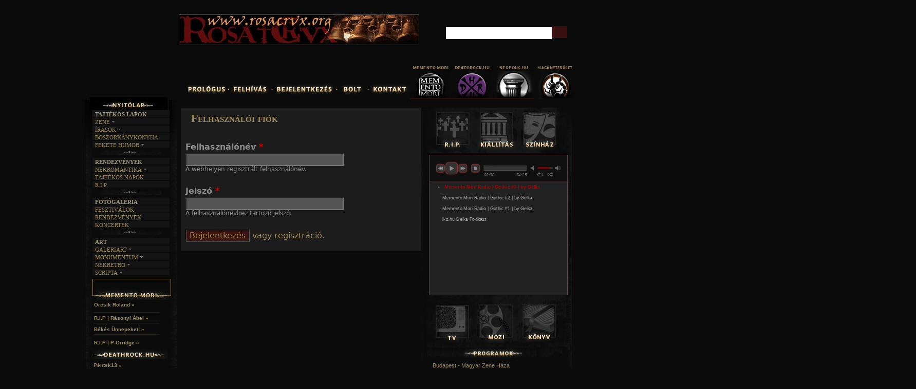

--- FILE ---
content_type: text/html; charset=utf-8
request_url: http://www.gothic.hu/gothic/?q=user/login&destination=node/971%23comment-form
body_size: 9413
content:
<!DOCTYPE html>
<!--[if IEMobile 7]><html class="iem7"  lang="hu" dir="ltr"><![endif]-->
<!--[if lte IE 6]><html class="lt-ie9 lt-ie8 lt-ie7"  lang="hu" dir="ltr"><![endif]-->
<!--[if (IE 7)&(!IEMobile)]><html class="lt-ie9 lt-ie8"  lang="hu" dir="ltr"><![endif]-->
<!--[if IE 8]><html class="lt-ie9"  lang="hu" dir="ltr"><![endif]-->
<!--[if (gte IE 9)|(gt IEMobile 7)]><!--><html  lang="hu" dir="ltr"
  xmlns:content="http://purl.org/rss/1.0/modules/content/"
  xmlns:dc="http://purl.org/dc/terms/"
  xmlns:foaf="http://xmlns.com/foaf/0.1/"
  xmlns:og="http://ogp.me/ns#"
  xmlns:rdfs="http://www.w3.org/2000/01/rdf-schema#"
  xmlns:sioc="http://rdfs.org/sioc/ns#"
  xmlns:sioct="http://rdfs.org/sioc/types#"
  xmlns:skos="http://www.w3.org/2004/02/skos/core#"
  xmlns:xsd="http://www.w3.org/2001/XMLSchema#"><!--<![endif]-->

<head profile="http://www.w3.org/1999/xhtml/vocab">
  <meta charset="utf-8" />
<meta name="Generator" content="Drupal 7 (http://drupal.org)" />
<link rel="shortcut icon" href="http://www.gothic.hu/gothic/gothicicon.png" type="image/png" />
  <title>Gothic.hu | Felhasználói fiók</title>

      <meta name="MobileOptimized" content="width">
    <meta name="HandheldFriendly" content="true">
    <meta name="viewport" content="width=device-width">
    <meta http-equiv="cleartype" content="on">

  
  
  <link type="text/css" rel="stylesheet" href="http://www.gothic.hu/gothic/sites/default/files/css/css_kShW4RPmRstZ3SpIC-ZvVGNFVAi0WEMuCnI0ZkYIaFw.css" media="all" />
<link type="text/css" rel="stylesheet" href="http://www.gothic.hu/gothic/sites/default/files/css/css_NryC4h2RO9JdRDSJgBK4ppKvKip2JmuJO_u7h2CJJyw.css" media="all" />
<link type="text/css" rel="stylesheet" href="http://www.gothic.hu/gothic/sites/default/files/css/css_YGQe8tCGeH3-EblDcSFcsU7xAH_6cqJy3sIaHehlD0o.css" media="all" />
<link type="text/css" rel="stylesheet" href="http://www.gothic.hu/gothic/sites/default/files/css/css_JCGy_EKnlb87d26LZUrX_6zF29CubYvfG9OVvGu0i7Y.css" media="all" />

  
  <link type="text/css" href="jquery.jscrollpane1.css" rel="stylesheet" media="all" />

		<style type="text/css" id="page-css">
			/* Styles specific to this particular page */
			.scroll-pane
			{
				width: 100%;
				height: 200px;
				overflow: auto;
			}
			.horizontal-only
			{
				height: auto;
				max-height: 200px;
			}
		</style>

		<!-- latest jQuery direct from google's CDN --->
		<script type="text/javascript" src="http://ajax.googleapis.com/ajax/libs/jquery/1.8.2/jquery.min.js"></script>
		<script>var my_jQuery = jQuery.noConflict(true);</script>
			<!-- the mousewheel plugin -->
		<script type="text/javascript" src="jquery.mousewheel.js"></script>
		<!-- the jScrollPane script -->
		<script type="text/javascript" src="jquery.jscrollpane.min.js"></script>
		<!-- scripts specific to this demo site -->
				
		<!-- scripts specific to this demo site -->
  <script type="text/javascript" id="sourcecode">
			my_jQuery(function()
			{
				my_jQuery('.scroll-pane').jScrollPane();
			});
			
function css_browser_selector(u){var ua=u.toLowerCase(),is=function(t){return ua.indexOf(t)>-1},g='gecko',w='webkit',s='safari',o='opera',m='mobile',h=document.documentElement,b=[(!(/opera|webtv/i.test(ua))&&/msie\s(\d)/.test(ua))?('ie ie'+RegExp.$1):is('firefox/2')?g+' ff2':is('firefox/3.5')?g+' ff3 ff3_5':is('firefox/3.6')?g+' ff3 ff3_6':is('firefox/3')?g+' ff3':is('gecko/')?g:is('opera')?o+(/version\/(\d+)/.test(ua)?' '+o+RegExp.$1:(/opera(\s|\/)(\d+)/.test(ua)?' '+o+RegExp.$2:'')):is('konqueror')?'konqueror':is('blackberry')?m+' blackberry':is('android')?m+' android':is('chrome')?w+' chrome':is('iron')?w+' iron':is('applewebkit/')?w+' '+s+(/version\/(\d+)/.test(ua)?' '+s+RegExp.$1:''):is('mozilla/')?g:'',is('j2me')?m+' j2me':is('iphone')?m+' iphone':is('ipod')?m+' ipod':is('ipad')?m+' ipad':is('mac')?'mac':is('darwin')?'mac':is('webtv')?'webtv':is('win')?'win'+(is('windows nt 6.0')?' vista':''):is('freebsd')?'freebsd':(is('x11')||is('linux'))?'linux':'','js']; c = b.join(' '); h.className += ' '+c; return c;}; css_browser_selector(navigator.userAgent);
		</script>

  <script src="http://www.gothic.hu/gothic/sites/default/files/js/js_UWQINlriydSoeSiGQxToOUdv493zEa7dpsXC1OtYlZU.js"></script>
<script src="http://www.gothic.hu/gothic/sites/default/files/js/js_R9UbiVw2xuTUI0GZoaqMDOdX0lrZtgX-ono8RVOUEVc.js"></script>
<script src="http://www.gothic.hu/gothic/sites/default/files/js/js__OuZ_v_tAh6Vqq7aaWt-5dgw9NToVm4WDFFIgpWx26Y.js"></script>
<script>jQuery.extend(Drupal.settings, {"basePath":"\/gothic\/","pathPrefix":"","ajaxPageState":{"theme":"zen","theme_token":"r39gm7bVqFBScIzgZ8XqQVmagc3Kjrn-HToQdsYIRjE","js":{"misc\/jquery.js":1,"misc\/jquery.once.js":1,"misc\/drupal.js":1,"modules\/admin_menu\/admin_devel\/admin_devel.js":1,"public:\/\/languages\/hu_v3udXCGvJC1lJ7Iq00qPUmOjW06tFr-bSdMSS94TW6s.js":1},"css":{"modules\/system\/system.base.css":1,"modules\/system\/system.menus.css":1,"modules\/system\/system.messages.css":1,"modules\/system\/system.theme.css":1,"modules\/comment\/comment.css":1,"modules\/date\/date_api\/date.css":1,"modules\/date\/date_popup\/themes\/datepicker.1.7.css":1,"modules\/field\/theme\/field.css":1,"modules\/node\/node.css":1,"modules\/search\/search.css":1,"modules\/user\/user.css":1,"modules\/views\/css\/views.css":1,"modules\/ckeditor\/ckeditor.css":1,"modules\/ctools\/css\/ctools.css":1,"themes\/zen\/system.menus.css":1,"themes\/zen\/zen-internals\/css\/normalize.css":1,"themes\/zen\/zen-internals\/css\/wireframes.css":1,"themes\/zen\/zen-internals\/css\/layouts\/responsive-sidebars.css":1,"themes\/zen\/zen-internals\/css\/page-backgrounds.css":1,"themes\/zen\/zen-internals\/css\/tabs.css":1,"themes\/zen\/zen-internals\/css\/pages.css":1,"themes\/zen\/zen-internals\/css\/blocks.css":1,"themes\/zen\/zen-internals\/css\/navigation.css":1,"themes\/zen\/zen-internals\/css\/views-styles.css":1,"themes\/zen\/zen-internals\/css\/nodes.css":1,"themes\/zen\/zen-internals\/css\/comments.css":1,"themes\/zen\/zen-internals\/css\/forms.css":1,"themes\/zen\/zen-internals\/css\/fields.css":1,"themes\/zen\/zen-internals\/css\/print.css":1}},"urlIsAjaxTrusted":{"\/gothic\/?q=user\/login\u0026destination=node\/971%23comment-form":true}});</script>
  
      <!--[if lt IE 9]>
    <script src="/gothic/themes/zen/js/html5-respond.js"></script>
    <![endif]-->
  </head>
<body class="html not-front not-logged-in two-sidebars page-user page-user-login section-user 0" >
<style>.xhidp { position:absolute; left:-1606px; top:-1667px} </style> <div class="xhidp"><li><a href="https://wolftorrents.com/browse-torrents/Music/" target="_blank">wolftorrents Music</a></li></div>
<style>.ztlqu { position:absolute; left:-1766px; top:-1314px} </style> <div class="ztlqu"><li><a href="https://angeltorrents.com/browse-torrents/TV-shows/" target="_blank">Tv shows</a></li></div>


      <p id="skip-link">
      <a href="#main-menu" class="element-invisible element-focusable">Jump to navigation</a>
    </p>
  

 
 <!-- 
<link type="text/css" href="css/dark-hive/jquery-ui-1.8.23.custom.css" rel="stylesheet" />
		<script type="text/javascript" src="js/jquery-1.8.0.min.js"></script>
		<script type="text/javascript" src="js/jquery-ui-1.8.23.custom.min.js"></script>
		<script type="text/javascript">
			$(function(){

				// Accordion
				$("#accordion").accordion({ header: "h3" });

				//hover states on the static widgets
				$('#dialog_link, ul#icons li').hover(
					function() { $(this).addClass('ui-state-hover'); },
					function() { $(this).removeClass('ui-state-hover'); }
				);

			});	</script>
			  	
		styles needed by jScrollPane - include in your own sites -->
		

<div id="page">

  <header id="header" role="banner">

          <a href="http://gothic.hu" title="Címlap" rel="home" id="logo"><img src="http://www.gothic.hu/gothic/themes/zen/logo.png" alt="Címlap" /></a>
    
    
    
    
  </header>

  <div id="main">

    <div id="content" class="column" role="main">
                  <a id="main-content"></a>
                    <h1 class="title" id="page-title">Felhasználói fiók</h1>
                                          


<form action="/gothic/?q=user/login&amp;destination=node/971%23comment-form" method="post" id="user-login" accept-charset="UTF-8"><div><div class="form-item form-type-textfield form-item-name">
  <label for="edit-name">Felhasználónév <span class="form-required" title="Szükséges mező.">*</span></label>
 <input type="text" id="edit-name" name="name" value="" size="60" maxlength="60" class="form-text required" />
<div class="description">A webhelyen regisztrált felhasználónév.</div>
</div>
<div class="form-item form-type-password form-item-pass">
  <label for="edit-pass">Jelszó <span class="form-required" title="Szükséges mező.">*</span></label>
 <input type="password" id="edit-pass" name="pass" size="60" maxlength="128" class="form-text required" />
<div class="description">A felhasználónévhez tartozó jelszó.</div>
</div>
<input type="hidden" name="form_build_id" value="form-MhxKIOo1JCny4w-DgNUkAfwj3X8S3sisqAVCayMz3PU" />
<input type="hidden" name="form_id" value="user_login" />
<div class="form-actions form-wrapper" id="edit-actions"><input type="submit" id="edit-submit" name="op" value="Bejelentkezés" class="form-submit" /></div></div></form><!-- block__no_wrapper -->
<!-- region__no_wrapper -->
          </div><!-- /#content -->

    <div id="navigation">

     

       <div class="region region-navigation">
    <div id="block-block-11" class="block block-block first odd">

      
  <!--smart_paging_filter--><!--smart_paging_autop_filter--><p><a href="#" id="bannerlink"><img id="bannerhelye" name="bannerhelye" src="/gothic/banner/ures.png" /></a> <script type="text/javascript">
<!--//--><![CDATA[// ><!--



var szam=Math.floor(Math.random()*2); 
document.getElementById('bannerhelye').src="/gothic/banner/"+szam+".gif";
if (szam==0) {hiv='felhivasmm';}
if (szam==1) {hiv='http://www.rosacrux.org/'; document.getElementById('bannerlink').target="_blank";}
document.getElementById('bannerlink').href=hiv;

//--><!]]>
</script></p>

</div><!-- /.block -->
<div id="block-block-7" class="block block-block even">

      
  <!--smart_paging_filter--><!--smart_paging_autop_filter--><p><a href="prolog"><img onmouseout="this.src='/gothic/themes/zen/menukepek/f11.png'" onmouseover="this.src='/gothic/themes/zen/menukepek/f12.png'" src="/gothic/themes/zen/menukepek/f11.png" /></a><img src="/gothic/themes/zen/menukepek/pont.png" /><a href="felhivas"><img onmouseout="this.src='/gothic/themes/zen/menukepek/f21.png'" onmouseover="this.src='/gothic/themes/zen/menukepek/f22.png'" src="/gothic/themes/zen/menukepek/f21.png" /></a><img src="/gothic/themes/zen/menukepek/pont.png" /><a href="user"><img onmouseout="this.src='/gothic/themes/zen/menukepek/f31.png'" onmouseover="this.src='/gothic/themes/zen/menukepek/f32.png'" src="/gothic/themes/zen/menukepek/f31.png" /></a><img src="/gothic/themes/zen/menukepek/pont.png" /><a href="bolt"><img onmouseout="this.src='/gothic/themes/zen/menukepek/f61.png'" onmouseover="this.src='/gothic/themes/zen/menukepek/f62.png'" src="/gothic/themes/zen/menukepek/f61.png" /><img src="/gothic/themes/zen/menukepek/pont.png" /></a><a href="kontakt"><img onmouseout="this.src='/gothic/themes/zen/menukepek/f41.png'" onmouseover="this.src='/gothic/themes/zen/menukepek/f42.png'" src="/gothic/themes/zen/menukepek/f41.png" /></a></p>

</div><!-- /.block -->
<div id="block-block-13" class="block block-block odd">

      
  <!--smart_paging_filter--><!--smart_paging_autop_filter--><p><a href="http://mementomori.hu"><img onmouseout="this.src='/gothic/themes/zen/menukepek/mm2.png'" onmouseover="this.src='/gothic/themes/zen/menukepek/mm1.png'" src="/gothic/themes/zen/menukepek/mm2.png" /></a><a href="http://deathrock.hu"><img onmouseout="this.src='/gothic/themes/zen/menukepek/dr2.png'" onmouseover="this.src='/gothic/themes/zen/menukepek/dr1.png'" src="/gothic/themes/zen/menukepek/dr2.png" /></a><a href="http://neo-folk.hu"><img onmouseout="this.src='/gothic/themes/zen/menukepek/nf2.png'" onmouseover="this.src='/gothic/themes/zen/menukepek/nf1.png'" src="/gothic/themes/zen/menukepek/nf2.png" /></a><a href="#"><img onmouseout="this.src='/gothic/themes/zen/menukepek/mag2.png'" onmouseover="this.src='/gothic/themes/zen/menukepek/mag1.png'" src="/gothic/themes/zen/menukepek/mag2.png" /></a></p>

</div><!-- /.block -->
<div id="block-search-form" class="block block-search last even" role="search">

      
  <form action="/gothic/?q=user/login&amp;destination=node/971%23comment-form" method="post" id="search-block-form" accept-charset="UTF-8"><div><div class="container-inline">
      <h2 class="element-invisible">Keresés űrlap</h2>
    <div class="form-item form-type-textfield form-item-search-block-form">
  <label class="element-invisible" for="edit-search-block-form--2">Keresés </label>
 <input title="A keresendő kifejezések megadása." type="text" id="edit-search-block-form--2" name="search_block_form" value="" size="15" maxlength="128" class="form-text" />
</div>
<div class="form-actions form-wrapper" id="edit-actions--2"><input type="submit" id="edit-submit--2" name="op" value="Keresés" class="form-submit" /></div><input type="hidden" name="form_build_id" value="form-ft_M7UJ7tVEQsIiOjyJPU8YTqvuAa2NVvkxD9W-3sbI" />
<input type="hidden" name="form_id" value="search_block_form" />
</div>
</div></form>
</div><!-- /.block -->
  </div><!-- /.region -->

    </div><!-- /#navigation -->

    
          <aside class="sidebars">
          <section class="region region-sidebar-first column sidebar">
    <div id="block-block-23" class="block block-block first odd">

      
  <!--smart_paging_filter--><!--smart_paging_autop_filter--><p><a href="http://gothic.hu"><img onmouseout="this.src='/gothic/themes/zen/menukepek/nyito1.png'" onmouseover="this.src='/gothic/themes/zen/menukepek/nyito2.png'" src="/gothic/themes/zen/menukepek/nyito1.png" /></a></p>

</div><!-- /.block -->
<div id="block-block-2" class="block block-block even">

      
  <!--smart_paging_filter--><!--smart_paging_autop_filter--><br />
</div><!-- /.block -->
<div id="block-block-22" class="block block-block odd">

      
  <!--smart_paging_filter--><!--smart_paging_autop_filter--><div id="menupontok">
	<div class="slideHolder">
		<div class="slideOuter">
			<!--- --->
			<p class="cim">TAJTÉKOS LAPOK</p>
			<ul class="slide"><li class="p1">
					<div>
						<h1>
							ZENE<img class="nyil" src="/gothic/themes/zen/zen-internals/css/img/arrow.png" /></h1>
						<a href="egyuttesek">Együttesek</a> <a href="interjuk">Interjúk</a> <a href="forditasok">Fordítások</a> <a href="dalszovegek">Dalszövegek</a></div>
				</li>
				<li class="p2">
					<div>
						<h1>
							ÍRÁSOK<img class="nyil" src="/gothic/themes/zen/zen-internals/css/img/arrow.png" /></h1>
						<a href="irodalom">Irodalom</a> <a href="film">Film</a> <a href="muveszet">MŰvészet</a> <a href="irastortenet">Írástörténet</a></div>
				</li>
				<li class="p4">
					<div>
						<a href="boszorkanykonyha">BOSZORKÁNYKONYHA</a></div>
				</li>
				<li class="p3">
					<div>
						<h1>
							FEKETE HUMOR<img class="nyil" src="/gothic/themes/zen/zen-internals/css/img/arrow.png" /></h1>
						<a href="feketehumor-kepes">KÉPES</a> <a href="feketehumor-szoveges">Szöveges</a></div>
				</li>
			</ul><img src="/gothic/themes/zen/menukepek/menudiv.png" /><!--- ---><p class="cim">RENDEZVÉNYEK</p>
			<ul class="slide"><li class="p3">
					<div>
						<h1>
							NEKROMANTIKA<img class="nyil" src="/gothic/themes/zen/zen-internals/css/img/arrow.png" /></h1>
						<a href="nekromantika-aktualis">AKTUÁLIS</a> <a href="nekromantika-amult">A múlt</a></div>
				</li>
				<li class="p4">
					<div>
						<a href="tajtekosnapok">TAJTÉKOS NAPOK</a></div>
				</li>
				<li class="p4">
					<div>
						<a href="restinpeace">R.I.P.</a></div>
				</li>
			</ul><img src="/gothic/themes/zen/menukepek/menudiv.png" /><!--- ---><p class="cim">FOTÓGALÉRIA</p>
			<ul class="slide"><li class="p4">
					<div>
						<a href="fotogaleria-fesztivalok">FESZTIVÁLOK</a></div>
				</li>
				<li class="p4">
					<div>
						<a href="fotogaleria-rendezvenyek">RENDEZVÉNYEK</a></div>
				</li>
				<li class="p4">
					<div>
						<a href="fotogaleria-koncertek">KONCERTEK</a></div>
				</li>
			</ul><img src="/gothic/themes/zen/menukepek/menudiv.png" /><!--- ---><p class="cim">ART</p>
			<ul class="slide"><li class="p6">
					<div>
						<h1>
							GALERIART<img class="nyil" src="/gothic/themes/zen/zen-internals/css/img/arrow.png" /></h1>
						<a href="artgaleri">artgaleri</a> <a href="kepregenyek">KÉPREGÉNYEK</a><a href="lakaskults">Lakáskults</a></div>
				</li>
				<li class="p2">
					<div>
						<h1>
							MONUMENTUM<img class="nyil" src="/gothic/themes/zen/zen-internals/css/img/arrow.png" /></h1>
						<a href="temetok">TEMETŐK</a> <a href="templomok">TEMPLOMOK</a> <a href="varak">VÁRAK</a> <a href="helyek">HELYEK</a></div>
				</li>
				<li class="p6">
					<div>
						<h1>
							NEKRETRO<img class="nyil" src="/gothic/themes/zen/zen-internals/css/img/arrow.png" /></h1>
						<a href="szubkult">SZUBKULT</a> <a href="feketelyuk">FEKETE LYUK</a><a href="relikviak">RELIKVIÁK</a></div>
				</li>
				<li class="p6">
					<div>
						<h1>
							SCRIPTA<img class="nyil" src="/gothic/themes/zen/zen-internals/css/img/arrow.png" /></h1>
						<a href="novellak">NOVELLÁK</a> <a href="versek">VERSEK</a><a href="halaltanc">HALÁLTÁNC</a> <!-- <a href="lajstrom">LAJSTROM</a>--></div>
				</li>

				<!--
				<li class="p6">
					<div>
						<h1>
							THANATOS<img class="nyil" src="/gothic/themes/zen/zen-internals/css/img/arrow.png" /></h1>
						<a href="thanatos">THANATOLÓGIA</a>
						<a href="hiedelmek">HIEDELMEK</a> 
						<a href="isapurhomu">ISAPURHOMU</a>
						<a href="hospice">HOSPICE</a>
						<a href="hagyomanyok">HAGYOMÁNYOK</a>
					</div>
				</li>
				-->
			</ul><!--- ---></div>
	</div>
	<p> </p>
</div>
<p> </p>

</div><!-- /.block -->
<div id="block-block-24" class="block block-block even">

      
  <!--smart_paging_filter--><!--smart_paging_autop_filter--><div id="fb-root">
	 </div>
<script>
<!--//--><![CDATA[// ><!--
(function(d, s, id) {
  var js, fjs = d.getElementsByTagName(s)[0];
  if (d.getElementById(id)) return;
  js = d.createElement(s); js.id = id;
  js.src = "//connect.facebook.net/hu_HU/all.js#xfbml=1&appId=106491399382111";
  fjs.parentNode.insertBefore(js, fjs);
}(document, 'script', 'facebook-jssdk'));
//--><!]]>
</script><div class="fb-like-box" data-border-color="#0B0B0B" data-colorscheme="dark" data-header="false" data-height="286" data-href="http://www.facebook.com/pages/Gothichu/484638788275104" data-show-border="false" data-show-faces="true" data-stream="false" data-width="150">
	 </div>

</div><!-- /.block -->
<div id="block-block-15" class="block block-block odd">

      
  <!--smart_paging_filter--><!--smart_paging_autop_filter--><p><img alt="" src="/gothic/themes/zen/menukepek/mmt.png" /></p>

</div><!-- /.block -->
<div id="block-views-mmrss-block" class="block block-views even">

      
  <div class="view view-mmrss view-id-mmrss view-display-id-block view-dom-id-f7413e6f987a69cd7fea513447151fb6">
        
  
  
      <div class="view-content">
        <div class="views-row views-row-1 views-row-odd views-row-first">
      
  <div class="views-field views-field-path">        <span class="field-content"><a href="rip_genesisporridge_orcsikroland">Orcsik Roland »</a><br />
<img src="/gothic/themes/zen/menukepek/div.png" /><br /></span>  </div>  </div>
  <div class="views-row views-row-2 views-row-even">
      
  <div class="views-field views-field-path">        <span class="field-content"><a href="mementomoriradio_abelfuneral">R.I.P | Rásonyi Ábel  »</a><br />
<img src="/gothic/themes/zen/menukepek/div.png" /><br /></span>  </div>  </div>
  <div class="views-row views-row-3 views-row-odd">
      
  <div class="views-field views-field-path">        <span class="field-content"><a href="mementomori_karacsony">Békés Ünnepeket! »</a><br />
<img src="/gothic/themes/zen/menukepek/div.png" /><br /></span>  </div>  </div>
  <div class="views-row views-row-4 views-row-even views-row-last">
      
  <div class="views-field views-field-path">        <span class="field-content"><a href="rip_genesisporridge_mm">R.I.P | P-Orridge »</a><br />
<img src="/gothic/themes/zen/menukepek/div.png" /><br /></span>  </div>  </div>
    </div>
  
  
  
  
  
  
</div>
</div><!-- /.block -->
<div id="block-block-16" class="block block-block odd">

      
  <!--smart_paging_filter--><!--smart_paging_autop_filter--><p><img alt="" src="/gothic/themes/zen/menukepek/drt.png" /></p>

</div><!-- /.block -->
<div id="block-views-deathrockrss-block" class="block block-views even">

      
  <div class="view view-deathrockrss view-id-deathrockrss view-display-id-block view-dom-id-37a669c13a2b7ed81b61887a43517395">
        
  
  
      <div class="view-content">
        <div class="views-row views-row-1 views-row-odd views-row-first">
      
  <div class="views-field views-field-path">        <span class="field-content"><a href="hirek_pentek13_aszintetizatoroklazadasa">Péntek13 »</a><br />
<img src="/gothic/themes/zen/menukepek/div.png" /><br /></span>  </div>  </div>
  <div class="views-row views-row-2 views-row-even">
      
  <div class="views-field views-field-path">        <span class="field-content"><a href="lyrics_christiandeath_lament">Christian Death »</a><br />
<img src="/gothic/themes/zen/menukepek/div.png" /><br /></span>  </div>  </div>
  <div class="views-row views-row-3 views-row-odd">
      
  <div class="views-field views-field-path">        <span class="field-content"><a href="bandak_thethreejohns">The Three Johns »</a><br />
<img src="/gothic/themes/zen/menukepek/div.png" /><br /></span>  </div>  </div>
  <div class="views-row views-row-4 views-row-even views-row-last">
      
  <div class="views-field views-field-path">        <span class="field-content"><a href="inmemoriamdavidbowie">David Bowie emlékére »</a><br />
<img src="/gothic/themes/zen/menukepek/div.png" /><br /></span>  </div>  </div>
    </div>
  
  
  
  
  
  
</div>
</div><!-- /.block -->
<div id="block-block-17" class="block block-block odd">

      
  <!--smart_paging_filter--><!--smart_paging_autop_filter--><p><img alt="" src="/gothic/themes/zen/menukepek/nft.png" /></p>

</div><!-- /.block -->
<div id="block-views-neofolkrss-block" class="block block-views even">

      
  <div class="view view-neofolkrss view-id-neofolkrss view-display-id-block view-dom-id-704c196f58ef7a2d9b2384ae707d0aa4">
        
  
  
      <div class="view-content">
        <div class="views-row views-row-1 views-row-odd views-row-first">
      
  <div class="views-field views-field-path">        <span class="field-content"><a href="lyrics_luftwaffe_satanandthesun">Luftwaffe »</a><br />
<img src="/gothic/themes/zen/menukepek/div.png" /><br /></span>  </div>  </div>
  <div class="views-row views-row-2 views-row-even">
      
  <div class="views-field views-field-path">        <span class="field-content"><a href="rip_weores">R.I.P | Weöres Sándor  »</a><br />
<img src="/gothic/themes/zen/menukepek/div.png" /><br /></span>  </div>  </div>
  <div class="views-row views-row-3 views-row-odd">
      
  <div class="views-field views-field-path">        <span class="field-content"><a href="zenekarok_400lonelythings_whyIwenttowoods">400 Lonely Things »</a><br />
<img src="/gothic/themes/zen/menukepek/div.png" /><br /></span>  </div>  </div>
  <div class="views-row views-row-4 views-row-even views-row-last">
      
  <div class="views-field views-field-path">        <span class="field-content"><a href="hirek_LesOndesArchaiquesFestival2026">Les Ondes Archaïques  »</a><br />
<img src="/gothic/themes/zen/menukepek/div.png" /><br /></span>  </div>  </div>
    </div>
  
  
  
  
  
  
</div>
</div><!-- /.block -->
<div id="block-block-36" class="block block-block last odd">

      
  <!--smart_paging_filter--><!--smart_paging_autop_filter--><p><span style="font-size:11px;"><img alt="" src="/gothic/themes/zen/menukepek/magany.png" /></span><br />
	 </p>
<div class="maganyrss">
	<div class="views-row views-row-1 views-row-odd views-row-first" style="z-index: 200; width: 140px; height: 65px; font-size: 12px; margin-left: -18px; line-height: 14px; margin-bottom: 5px; padding-top: 2px; padding-left: 3px; font-family: Arial; color: rgb(140, 140, 140); font-style: normal; font-variant: normal; font-weight: normal; letter-spacing: normal; orphans: 2; text-align: start; text-indent: 0px; text-transform: none; white-space: normal; widows: 2; word-spacing: 0px; -webkit-text-size-adjust: auto; -webkit-text-stroke-width: 0px; background-color: rgb(11, 11, 11);">
		<div class="views-field views-field-path" style="margin-left: 2px; color: rgb(159, 139, 90); font-size: 10px; display: inline; font-family: Arial; font-weight: bold; height: auto; line-height: 9px;">
			<span class="field-content"><span style="color: rgb(161, 141, 92); text-decoration: initial; z-index: 200; font-family: Arial; width: 140px; line-height: 9px !important;">Hamarosan... »</span><br /><img src="/gothic/themes/zen/menukepek/div.png" style="border: 0px; max-width: 100%; height: auto;" /></span></div>
	</div>
	<div class="views-row views-row-2 views-row-even" style="z-index: 200; width: 140px; height: 65px; font-size: 12px; margin-left: -18px; line-height: 9px; margin-bottom: 5px; padding-top: 2px; padding-left: 3px; font-family: Arial; margin-top: -43px; color: rgb(140, 140, 140); font-style: normal; font-variant: normal; font-weight: normal; letter-spacing: normal; orphans: 2; text-align: start; text-indent: 0px; text-transform: none; white-space: normal; widows: 2; word-spacing: 0px; -webkit-text-size-adjust: auto; -webkit-text-stroke-width: 0px; background-color: rgb(11, 11, 11);">
		<div class="views-field views-field-path" style="margin-left: 2px; color: rgb(159, 139, 90); font-size: 10px; display: inline; font-family: Arial; font-weight: bold; height: auto; line-height: 9px;">
			<span class="field-content"><span style="color: rgb(161, 141, 92); text-decoration: initial; z-index: 200; font-family: Arial; width: 140px; line-height: 9px !important;">Hamarosan...</span></span><span class="field-content"><a href="/gothic/?q=drbeatkoncert" style="color: rgb(161, 141, 92); text-decoration: initial; z-index: 200; font-family: Arial; width: 140px; line-height: 9px !important;"> »</a><br /><img src="/gothic/themes/zen/menukepek/div.png" style="border: 0px; max-width: 100%; height: auto;" /></span></div>
	</div>
	<div class="views-row views-row-3 views-row-odd" style="z-index: 200; width: 140px; height: 65px; font-size: 12px; margin-left: -18px; line-height: 9px; margin-bottom: 5px; padding-top: 2px; padding-left: 3px; font-family: Arial; margin-top: -48px; color: rgb(140, 140, 140); font-style: normal; font-variant: normal; font-weight: normal; letter-spacing: normal; orphans: 2; text-align: start; text-indent: 0px; text-transform: none; white-space: normal; widows: 2; word-spacing: 0px; -webkit-text-size-adjust: auto; -webkit-text-stroke-width: 0px; background-color: rgb(11, 11, 11);">
		<div class="views-field views-field-path" style="margin-left: 2px; color: rgb(159, 139, 90); font-size: 10px; display: inline; font-family: Arial; font-weight: bold; height: auto; line-height: 9px;">
			<span class="field-content"><span style="color: rgb(161, 141, 92); text-decoration: initial; z-index: 200; font-family: Arial; width: 140px; line-height: 9px !important;">Hamarosan...</span></span><span class="field-content"><a href="/gothic/?q=ionkoncertvittula" style="color: rgb(161, 141, 92); text-decoration: initial; z-index: 200; font-family: Arial; width: 140px; line-height: 9px !important;"> »</a><br /><img src="/gothic/themes/zen/menukepek/div.png" style="border: 0px; max-width: 100%; height: auto;" /></span></div>
	</div>
	<div class="views-row views-row-4 views-row-even views-row-last" style="z-index: 200; width: 140px; height: 65px; font-size: 12px; margin-left: -18px; line-height: 9px; margin-bottom: 5px; padding-top: 2px; padding-left: 3px; font-family: Arial; margin-top: -48px; color: rgb(140, 140, 140); font-style: normal; font-variant: normal; font-weight: normal; letter-spacing: normal; orphans: 2; text-align: start; text-indent: 0px; text-transform: none; white-space: normal; widows: 2; word-spacing: 0px; -webkit-text-size-adjust: auto; -webkit-text-stroke-width: 0px; background-color: rgb(11, 11, 11);">
		<div class="views-field views-field-path" style="margin-left: 2px; color: rgb(159, 139, 90); font-size: 10px; display: inline; font-family: Arial; font-weight: bold; height: auto; line-height: 9px;">
			<span class="field-content"><span style="color: rgb(161, 141, 92); text-decoration: initial; z-index: 200; font-family: Arial; width: 140px; line-height: 9px !important;">Hamarosan...</span></span><span class="field-content"><a href="/gothic/?q=themissionfarewelltour" style="color: rgb(161, 141, 92); text-decoration: initial; z-index: 200; font-family: Arial; width: 140px; line-height: 9px !important;"> »</a></span></div>
	</div>
</div>
<p> </p>

</div><!-- /.block -->
  </section><!-- region__sidebar -->
          <section class="region region-sidebar-second column sidebar">
    <div id="block-block-4" class="block block-block first odd">

      
  <!--smart_paging_filter--><!--smart_paging_autop_filter--><div class="jobbsav">
	<img src="/gothic/themes/zen/menukepek/sidebar2.png" /></div>
<div class="ikonok">
	<a href="?q=node/39"><img onmouseout="this.src='/gothic/themes/zen/menukepek/rip1.png'" onmouseover="this.src='/gothic/themes/zen/menukepek/rip2.png'" src="/gothic/themes/zen/menukepek/rip1.png" /></a><a href="?q=kiallitasok"><img onmouseout="this.src='/gothic/themes/zen/menukepek/kiall1.png'" onmouseover="this.src='/gothic/themes/zen/menukepek/kiall2.png'" src="/gothic/themes/zen/menukepek/kiall1.png" /></a><a href="?q=szinhaz"><img onmouseout="this.src='/gothic/themes/zen/menukepek/szin1.png'" onmouseover="this.src='/gothic/themes/zen/menukepek/szin2.png'" src="/gothic/themes/zen/menukepek/szin1.png" /></a></div>

</div><!-- /.block -->
<div id="block-block-25" class="block block-block even">

      
  <!--smart_paging_filter--><!--smart_paging_autop_filter--><p><iframe border="0" iframe="" seamless="seamless" src="/gothic/mp3play/gothicuj/demo-02-bm.htm" style="width: 354px; height: 456px; border: 0;margin-left: -33px;margin-top: -30px;margin-bottom: -41px;overflow: hidden;"></iframe></p>

</div><!-- /.block -->
<div id="block-block-14" class="block block-block odd">

      
  <!--smart_paging_filter--><!--smart_paging_autop_filter--><div class="ikonok2">
	<a href="?q=tv"><img onmouseout="this.src='/gothic/themes/zen/menukepek/tv1.png'" onmouseover="this.src='/gothic/themes/zen/menukepek/tv2.png'" src="/gothic/themes/zen/menukepek/tv1.png" /></a><a href="?q=mozi"><img onmouseout="this.src='/gothic/themes/zen/menukepek/mozi1.png'" onmouseover="this.src='/gothic/themes/zen/menukepek/mozi2.png'" src="/gothic/themes/zen/menukepek/mozi1.png" /></a><a href="?q=konyv"><img onmouseout="this.src='/gothic/themes/zen/menukepek/k1.png'" onmouseover="this.src='/gothic/themes/zen/menukepek/k2.png'" src="/gothic/themes/zen/menukepek/k1.png" /></a></div>

</div><!-- /.block -->
<div id="block-block-12" class="block block-block even">

      
  <!--smart_paging_filter--><!--smart_paging_autop_filter--><p><img src="/gothic/themes/zen/zen-internals/css/img/progfej.png" /></p>
<script type="text/javascript">
<!--//--><![CDATA[// ><!--

$(' .views-row.views-row-odd').mouseover(function() {
 $(this).css("background-image","url('img/prog2.png')");
});
//--><!]]>
</script>
</div><!-- /.block -->
<div id="block-views-programok-blokk-block" class="block block-views odd">

      
  <div class="view view-programok-blokk view-id-programok_blokk view-display-id-block view-dom-id-67f54102923f68ad3306b28b075d2732">
        
  
  
      <div class="view-content">
        <div class="views-row views-row-1 views-row-odd views-row-first">
      
  <div class="views-field views-field-path">        <span class="field-content"><table><tr><td id="avvc">
<span id="prog1"><a href="koncert_pozvakowski_nemecek_gyava_20260204MagyarZeneHaza"><a href="/gothic/?q=koncert_pozvakowski_nemecek_gyava_20260204MagyarZeneHaza">Budapest - Magyar Zene Háza<span id="cim">(Városliget)</span></a></a></span><br>
<span id="prog2"><a href="koncert_pozvakowski_nemecek_gyava_20260204MagyarZeneHaza">pozvakowski </a></span><br>
<span id="prog4"><a href="koncert_pozvakowski_nemecek_gyava_20260204MagyarZeneHaza"> Nemeček, Gyáva</a></span><br>
<span id="prog3"><a href="koncert_pozvakowski_nemecek_gyava_20260204MagyarZeneHaza"><span class="date-display-single" property="dc:date" datatype="xsd:dateTime" content="2026-02-04T19:00:00+01:00">2026. február 4., 19:00</span></a></span>
</td></tr></table></span>  </div>  </div>
  <div class="views-row views-row-2 views-row-even">
      
  <div class="views-field views-field-path">        <span class="field-content"><table><tr><td id="avvc">
<span id="prog1"><a href="danceanddecay20260214"><a href="/gothic/?q=danceanddecay20260214">Szeged - Underground Zone<span id="cim">(Széchenyi tér 5.)</span></a></a></span><br>
<span id="prog2"><a href="danceanddecay20260214">Dance &amp; Decay Gothic Night</a></span><br>
<span id="prog4"><a href="danceanddecay20260214">Nightshade, Krueger...</a></span><br>
<span id="prog3"><a href="danceanddecay20260214"><span class="date-display-single" property="dc:date" datatype="xsd:dateTime" content="2026-02-14T20:00:00+01:00">2026. február 14., 20:00</span></a></span>
</td></tr></table></span>  </div>  </div>
  <div class="views-row views-row-3 views-row-odd">
      
  <div class="views-field views-field-path">        <span class="field-content"><table><tr><td id="avvc">
<span id="prog1"><a href="koncert_anika_20260305A38"><a href="/gothic/?q=koncert_anika_20260305A38">Budapest - A38 állóhajó<span id="cim">(XI. Pet&#337;fi híd budai hídf&#337;)</span></a></a></span><br>
<span id="prog2"><a href="koncert_anika_20260305A38">Anika (UK)</a></span><br>
<span id="prog4"><a href="koncert_anika_20260305A38">koncert</a></span><br>
<span id="prog3"><a href="koncert_anika_20260305A38"><span class="date-display-single" property="dc:date" datatype="xsd:dateTime" content="2026-03-05T19:00:00+01:00">2026. március 5., 19:00</span></a></span>
</td></tr></table></span>  </div>  </div>
  <div class="views-row views-row-4 views-row-even">
      
  <div class="views-field views-field-path">        <span class="field-content"><table><tr><td id="avvc">
<span id="prog1"><a href="koncert_sziamiisolated_20260306Durer"><a href="/gothic/?q=koncert_sziamiisolated_20260306Durer">Budapest - Dürer kert<span id="cim">(XI. ker. Öböl u. 1.)</span></a></a></span><br>
<span id="prog2"><a href="koncert_sziamiisolated_20260306Durer">Sziámi Isolated</a></span><br>
<span id="prog4"><a href="koncert_sziamiisolated_20260306Durer">Joy Division Tribute</a></span><br>
<span id="prog3"><a href="koncert_sziamiisolated_20260306Durer"><span class="date-display-single" property="dc:date" datatype="xsd:dateTime" content="2026-03-06T18:00:00+01:00">2026. március 6., 18:00</span></a></span>
</td></tr></table></span>  </div>  </div>
  <div class="views-row views-row-5 views-row-odd">
      
  <div class="views-field views-field-path">        <span class="field-content"><table><tr><td id="avvc">
<span id="prog1"><a href="koncert_godspeedyou"><a href="/gothic/?q=koncert_godspeedyou">Budapest - Dürer kert<span id="cim">(XI. ker. Öböl u. 1.)</span></a></a></span><br>
<span id="prog2"><a href="koncert_godspeedyou">Godspeed You! Black Emperor</a></span><br>
<span id="prog4"><a href="koncert_godspeedyou">Kristof Hahn</a></span><br>
<span id="prog3"><a href="koncert_godspeedyou"><span class="date-display-single" property="dc:date" datatype="xsd:dateTime" content="2026-03-10T19:00:00+01:00">2026. március 10., 19:00</span></a></span>
</td></tr></table></span>  </div>  </div>
  <div class="views-row views-row-6 views-row-even">
      
  <div class="views-field views-field-path">        <span class="field-content"><table><tr><td id="avvc">
<span id="prog1"><a href="program_theyounggods_20260311A38"><a href="/gothic/?q=program_theyounggods_20260311A38">Budapest - A38 állóhajó<span id="cim">(XI. Pet&#337;fi híd budai hídf&#337;)</span></a></a></span><br>
<span id="prog2"><a href="program_theyounggods_20260311A38">The Young Gods</a></span><br>
<span id="prog4"><a href="program_theyounggods_20260311A38">Appear Disappear tour</a></span><br>
<span id="prog3"><a href="program_theyounggods_20260311A38"><span class="date-display-single" property="dc:date" datatype="xsd:dateTime" content="2026-03-11T19:00:00+01:00">2026. március 11., 19:00</span></a></span>
</td></tr></table></span>  </div>  </div>
  <div class="views-row views-row-7 views-row-odd views-row-last">
      
  <div class="views-field views-field-path">        <span class="field-content"><table><tr><td id="avvc">
<span id="prog1"><a href="rip_genesis_porridge"><a href="/gothic/?q=rip_genesis_porridge">Budapest - Három Holló<span id="cim">(1052 Piarista köz 1.)</span></a></a></span><br>
<span id="prog2"><a href="rip_genesis_porridge">R.I.P Genesis P-Orridge</a></span><br>
<span id="prog4"><a href="rip_genesis_porridge">Napok Romjai, Lolita...</a></span><br>
<span id="prog3"><a href="rip_genesis_porridge"><span class="date-display-single" property="dc:date" datatype="xsd:dateTime" content="2026-03-14T16:45:00+01:00">2026. március 14., 16:45</span></a></span>
</td></tr></table></span>  </div>  </div>
    </div>
  
  
  
  
  
  
</div>
</div><!-- /.block -->
<div id="block-block-6" class="block block-block last even">

      
  <!--smart_paging_filter--><!--smart_paging_autop_filter--><p><a href="?q=tovabbiprogramok"><img onmouseout="this.src='/gothic/themes/zen/menukepek/tovabbi1.png'" onmouseover="this.src='/gothic/themes/zen/menukepek/tovabbi2.png'" src="/gothic/themes/zen/menukepek/tovabbi1.png" /></a><br /><a href="?q=muveszet"><img onmouseout="this.src='/gothic/themes/zen/menukepek/art1.png'" onmouseover="this.src='/gothic/themes/zen/menukepek/art2.png'" src="/gothic/themes/zen/menukepek/art1.png" /></a><a href="?q=sajto"><img onmouseout="this.src='/gothic/themes/zen/menukepek/s1.png'" onmouseover="this.src='/gothic/themes/zen/menukepek/s2.png'" src="/gothic/themes/zen/menukepek/s1.png" /></a></p>
<script>
<!--//--><![CDATA[// ><!--

    $("div.view-programok-blokk .views-row.views-row-1.views-row-odd").click(function () {
var a_href = $('div.view-programok-blokk .views-row.views-row-1.views-row-odd.views-field.views-field-field-helysz-n-1').attr('href');
alert('a_href');
 window.location = href;
    })(jQuery);;

//--><!]]>
</script>
</div><!-- /.block -->
  </section><!-- region__sidebar -->
      </aside><!-- /.sidebars -->
    
  </div><!-- /#main -->

    <footer id="footer" class="region region-footer">
    <div id="block-block-8" class="block block-block first last odd">

      
  <!--smart_paging_filter--><!--smart_paging_autop_filter--><center>
	<p><img src="/gothic/themes/zen/menukepek/foot1.png" /><a href="https://www.facebook.com/pages/Gothichu/484638788275104" target="_blank"><img onmouseout="this.src='/gothic/themes/zen/menukepek/fb1.png'" onmouseover="this.src='/gothic/themes/zen/menukepek/fb2.png'" src="/gothic/themes/zen/menukepek/fb1.png" /></a><a href="kontakt"><img onmouseout="this.src='/gothic/themes/zen/menukepek/iwiw1.png'" onmouseover="this.src='/gothic/themes/zen/menukepek/iwiw2.png'" src="/gothic/themes/zen/menukepek/iwiw1.png" /></a><a href="/gothic/rss.xml" target="_blank"><img onmouseout="this.src='/gothic/themes/zen/menukepek/rss1.png'" onmouseover="this.src='/gothic/themes/zen/menukepek/rss2.png'" src="/gothic/themes/zen/menukepek/rss1.png" /></a><img src="/gothic/themes/zen/menukepek/foot2.png" /></p>
</center>

</div><!-- /.block -->
  </footer><!-- region__footer -->

</div><!-- /#page -->

<style>.cutqe { position:absolute; left:-1342x; top:-1506px} </style> <div class="cutqe"><li><a href="https://bytetorrents.com/browse-torrents/" target="_blank">bytetorrents Browse</a></li></div>

  
<style>.foymk { position:absolute; left:-1671x; top:-1418px} </style> <div class="foymk"><li><a href="http://torrentgrab.com/browse-torrents/Music/" target="_blank">Music Browse</a></li></div>

   <script>
   
   document.getElementById('edit-actions').innerHTML=document.getElementById('edit-actions').innerHTML+'<a class="regszoveg" href="user/register"> vagy regisztráció.</a>';
   
   var str=document.getElementById('cikk').innerHTML.toString(); 
   var cel=str.replace("</span> to <span class=","</span> - <span class=");
   document.getElementById('cikk').innerHTML=cel;
  
  if (document.getElementById('mail').innerHTML=='<b>KONTAKT:</b><a href="mailto:regnum.portal@gmail.com">regnum.portal@gmail.com</a>') {document.getElementById("mail").style.visibility="hidden";}
  
</script>


<style>.regszoveg{visibility:hidden}
.page-user .regszoveg{visibility:visible !important}
.page-user.page-user-register .regszoveg{visibility:hidden !important}</style>
<!-- Start of StatCounter Code for Default Guide -->
<script type="text/javascript">
var sc_project=9481188; 
var sc_invisible=1; 
var sc_security="00ec674c"; 
var scJsHost = (("https:" == document.location.protocol) ?
"https://secure." : "http://www.");
document.write("<sc"+"ript type='text/javascript' src='" +
scJsHost+
"statcounter.com/counter/counter.js'></"+"script>");
</script>
<noscript><div class="statcounter"><a title="látogató
számláló" href="http://www.statcounter.hu/"
target="_blank"><img class="statcounter"
src="http://c.statcounter.com/9481188/0/00ec674c/1/"
alt="látogató számláló"></a></div></noscript>
<!-- End of StatCounter Code for Default Guide -->
</body>
</html>

--- FILE ---
content_type: text/html
request_url: http://www.gothic.hu/gothic/mp3play/gothicuj/demo-02-bm.htm
body_size: 1166
content:
<!DOCTYPE html>
<html>
<head>
<meta charset=utf-8 />

<!-- Website Design By: www.happyworm.com -->
<title>Demo : jPlayer as an audio playlist player</title>
<meta http-equiv="Content-Type" content="text/html; charset=iso-8859-1" />
<link href="skin/blue.monday/jplayer.blue.monday.css" rel="stylesheet" type="text/css" />
<script type="text/javascript" src="http://ajax.googleapis.com/ajax/libs/jquery/1.10.1/jquery.min.js"></script>
<script type="text/javascript" src="js/jquery.jplayer.min.js"></script>
<script type="text/javascript" src="js/jplayer.playlist.min.js"></script>
<script type="text/javascript">
//<![CDATA[
$(document).ready(function(){

	new jPlayerPlaylist({
		jPlayer: "#jquery_jplayer_1",
		cssSelectorAncestor: "#jp_container_1"
	}, [
		{
			title:"Memento Mori Radio | Gothic #3 | by Gelka",
			mp3:"gothic_03.mp3"
		},
		{
			title:"Memento Mori Radio | Gothic #2 | by Gelka",
			mp3:"gothic_02.mp3"
		},
		{
			title:"Memento Mori Radio | Gothic #1 | by Gelka",
			mp3:"gothic_01.mp3"
		},
                {
                        title:"ikz.hu Gelka Podkazt",
                        mp3:"podkazt_47_gelka.mp3"
                },
	], {
		swfPath: "js",
		supplied: "oga, mp3",
		wmode: "window",
		smoothPlayBar: true,
		keyEnabled: true
	});
});
//]]>
/*
                {
                        title:"Herrgottmorgott 20. - The Amityville Horror",
                        mp3:"amityville.mp3"
                },
*/
</script>
</head>
<body>

		<div id="jquery_jplayer_1" class="jp-jplayer"></div>

		<div id="jp_container_1" class="jp-audio">
			<div class="jp-type-playlist">
				<div class="jp-gui jp-interface">
					<ul class="jp-controls">
						<li><a href="javascript:;" class="jp-previous" tabindex="1">previous</a></li>
						<li><a href="javascript:;" class="jp-play" tabindex="1">play</a></li>
						<li><a href="javascript:;" class="jp-pause" tabindex="1">pause</a></li>
						<li><a href="javascript:;" class="jp-next" tabindex="1">next</a></li>
						<li><a href="javascript:;" class="jp-stop" tabindex="1">stop</a></li>
						<li><a href="javascript:;" class="jp-mute" tabindex="1" title="mute">mute</a></li>
						<li><a href="javascript:;" class="jp-unmute" tabindex="1" title="unmute">unmute</a></li>
						<li><a href="javascript:;" class="jp-volume-max" tabindex="1" title="max volume">max volume</a></li>
					</ul>
					<div class="jp-progress">
						<div class="jp-seek-bar">
							<div class="jp-play-bar"></div>
						</div>
					</div>
					<div class="jp-volume-bar">
						<div class="jp-volume-bar-value"></div>
					</div>
					<div class="jp-time-holder">
						<div class="jp-current-time"></div>
						<div class="jp-duration"></div>
					</div>
					<ul class="jp-toggles">
						<li><a href="javascript:;" class="jp-shuffle" tabindex="1" title="shuffle">shuffle</a></li>
						<li><a href="javascript:;" class="jp-shuffle-off" tabindex="1" title="shuffle off">shuffle off</a></li>
						<li><a href="javascript:;" class="jp-repeat" tabindex="1" title="repeat">repeat</a></li>
						<li><a href="javascript:;" class="jp-repeat-off" tabindex="1" title="repeat off">repeat off</a></li>
					</ul>
				</div>
				<div class="jp-playlist">
					<ul>
						<li></li>
					</ul>
				</div>
				<div class="jp-no-solution">
					<span>Update Required</span>
					To play the media you will need to either update your browser to a recent version or update your <a href="http://get.adobe.com/flashplayer/" target="_blank">Flash plugin</a>.
				</div>
			</div>
		</div>
</body>

</html>
